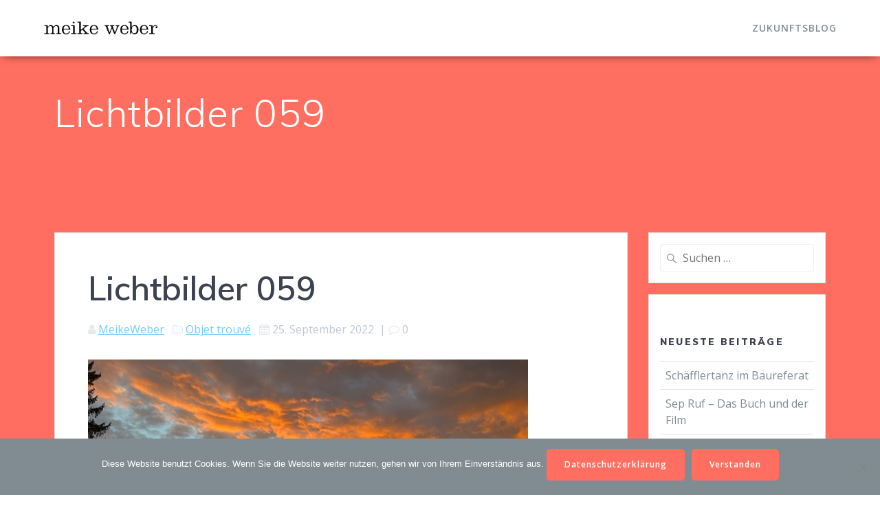

--- FILE ---
content_type: text/html; charset=UTF-8
request_url: https://meike-weber.de/lichtbilder-059/
body_size: 11105
content:
<!DOCTYPE html>
<html lang="de">
<head>
    <meta charset="UTF-8">
    <meta name="viewport" content="width=device-width, initial-scale=1">
    <link rel="profile" href="http://gmpg.org/xfn/11">

	    <script>
        (function (exports, d) {
            var _isReady = false,
                _event,
                _fns = [];

            function onReady(event) {
                d.removeEventListener("DOMContentLoaded", onReady);
                _isReady = true;
                _event = event;
                _fns.forEach(function (_fn) {
                    var fn = _fn[0],
                        context = _fn[1];
                    fn.call(context || exports, window.jQuery);
                });
            }

            function onReadyIe(event) {
                if (d.readyState === "complete") {
                    d.detachEvent("onreadystatechange", onReadyIe);
                    _isReady = true;
                    _event = event;
                    _fns.forEach(function (_fn) {
                        var fn = _fn[0],
                            context = _fn[1];
                        fn.call(context || exports, event);
                    });
                }
            }

            d.addEventListener && d.addEventListener("DOMContentLoaded", onReady) ||
            d.attachEvent && d.attachEvent("onreadystatechange", onReadyIe);

            function domReady(fn, context) {
                if (_isReady) {
                    fn.call(context, _event);
                }

                _fns.push([fn, context]);
            }

            exports.mesmerizeDomReady = domReady;
        })(window, document);
    </script>
	<meta name='robots' content='index, follow, max-image-preview:large, max-snippet:-1, max-video-preview:-1' />
		<style>img:is([sizes="auto" i], [sizes^="auto," i]) { contain-intrinsic-size: 3000px 1500px }</style>
		<meta property="og:title" content="Lichtbilder 059"/>
<meta property="og:description" content=""/>
<meta property="og:image" content="https://meike-weber.de/wp-content/uploads/2022/09/IMG_3072.jpg"/>
<meta property="og:image:width" content="640" />
<meta property="og:image:height" content="480" />
<meta property="og:image:type" content="image/jpeg" />
<meta property="og:type" content="article"/>
<meta property="og:article:published_time" content="2022-09-25 07:46:39"/>
<meta property="og:article:modified_time" content="2022-09-25 07:46:40"/>
<meta property="og:article:tag" content="Gauting"/>
<meta property="og:article:tag" content="Lichtbilder"/>
<meta property="og:article:tag" content="Sonnenuntergang"/>
<meta name="twitter:card" content="summary">
<meta name="twitter:title" content="Lichtbilder 059"/>
<meta name="twitter:description" content=""/>
<meta name="twitter:image" content="https://meike-weber.de/wp-content/uploads/2022/09/IMG_3072.jpg"/>
<meta name="author" content="MeikeWeber"/>

	<!-- This site is optimized with the Yoast SEO plugin v23.5 - https://yoast.com/wordpress/plugins/seo/ -->
	<title>Lichtbilder 059 -</title>
	<link rel="canonical" href="https://meike-weber.de/lichtbilder-059/" />
	<meta property="og:url" content="https://meike-weber.de/lichtbilder-059/" />
	<meta property="article:published_time" content="2022-09-25T07:46:39+00:00" />
	<meta property="article:modified_time" content="2022-09-25T07:46:40+00:00" />
	<meta property="og:image" content="https://meike-weber.de/wp-content/uploads/2022/09/IMG_3072.jpg" />
	<meta property="og:image:width" content="640" />
	<meta property="og:image:height" content="480" />
	<meta property="og:image:type" content="image/jpeg" />
	<meta name="author" content="MeikeWeber" />
	<meta name="twitter:label1" content="Verfasst von" />
	<meta name="twitter:data1" content="MeikeWeber" />
	<script type="application/ld+json" class="yoast-schema-graph">{"@context":"https://schema.org","@graph":[{"@type":"WebPage","@id":"https://meike-weber.de/lichtbilder-059/","url":"https://meike-weber.de/lichtbilder-059/","name":"Lichtbilder 059 -","isPartOf":{"@id":"https://meike-weber.de/#website"},"primaryImageOfPage":{"@id":"https://meike-weber.de/lichtbilder-059/#primaryimage"},"image":{"@id":"https://meike-weber.de/lichtbilder-059/#primaryimage"},"thumbnailUrl":"https://meike-weber.de/wp-content/uploads/2022/09/IMG_3072.jpg","datePublished":"2022-09-25T07:46:39+00:00","dateModified":"2022-09-25T07:46:40+00:00","author":{"@id":"https://meike-weber.de/#/schema/person/588e0d5267307835dc6fa1ac284e4346"},"breadcrumb":{"@id":"https://meike-weber.de/lichtbilder-059/#breadcrumb"},"inLanguage":"de","potentialAction":[{"@type":"ReadAction","target":["https://meike-weber.de/lichtbilder-059/"]}]},{"@type":"ImageObject","inLanguage":"de","@id":"https://meike-weber.de/lichtbilder-059/#primaryimage","url":"https://meike-weber.de/wp-content/uploads/2022/09/IMG_3072.jpg","contentUrl":"https://meike-weber.de/wp-content/uploads/2022/09/IMG_3072.jpg","width":640,"height":480},{"@type":"BreadcrumbList","@id":"https://meike-weber.de/lichtbilder-059/#breadcrumb","itemListElement":[{"@type":"ListItem","position":1,"name":"Startseite","item":"https://meike-weber.de/"},{"@type":"ListItem","position":2,"name":"Zukunftsblog","item":"https://meike-weber.de/zukunftsblog/"},{"@type":"ListItem","position":3,"name":"Lichtbilder 059"}]},{"@type":"WebSite","@id":"https://meike-weber.de/#website","url":"https://meike-weber.de/","name":"","description":"","potentialAction":[{"@type":"SearchAction","target":{"@type":"EntryPoint","urlTemplate":"https://meike-weber.de/?s={search_term_string}"},"query-input":{"@type":"PropertyValueSpecification","valueRequired":true,"valueName":"search_term_string"}}],"inLanguage":"de"},{"@type":"Person","@id":"https://meike-weber.de/#/schema/person/588e0d5267307835dc6fa1ac284e4346","name":"MeikeWeber","image":{"@type":"ImageObject","inLanguage":"de","@id":"https://meike-weber.de/#/schema/person/image/","url":"https://secure.gravatar.com/avatar/40d45c573089279c703b2755a39e9902?s=96&d=mm&r=g","contentUrl":"https://secure.gravatar.com/avatar/40d45c573089279c703b2755a39e9902?s=96&d=mm&r=g","caption":"MeikeWeber"},"url":"https://meike-weber.de/author/meikeweber/"}]}</script>
	<!-- / Yoast SEO plugin. -->


<link rel='dns-prefetch' href='//fonts.googleapis.com' />
<link rel="alternate" type="application/rss+xml" title=" &raquo; Feed" href="https://meike-weber.de/feed/" />
<link rel="alternate" type="application/rss+xml" title=" &raquo; Kommentar-Feed" href="https://meike-weber.de/comments/feed/" />
<link rel="alternate" type="application/rss+xml" title=" &raquo; Kommentar-Feed zu Lichtbilder 059" href="https://meike-weber.de/lichtbilder-059/feed/" />
		<style>
			.lazyload,
			.lazyloading {
				max-width: 100%;
			}
		</style>
		<script type="text/javascript">
/* <![CDATA[ */
window._wpemojiSettings = {"baseUrl":"https:\/\/s.w.org\/images\/core\/emoji\/14.0.0\/72x72\/","ext":".png","svgUrl":"https:\/\/s.w.org\/images\/core\/emoji\/14.0.0\/svg\/","svgExt":".svg","source":{"concatemoji":"https:\/\/meike-weber.de\/wp-includes\/js\/wp-emoji-release.min.js?ver=6.4.7"}};
/*! This file is auto-generated */
!function(i,n){var o,s,e;function c(e){try{var t={supportTests:e,timestamp:(new Date).valueOf()};sessionStorage.setItem(o,JSON.stringify(t))}catch(e){}}function p(e,t,n){e.clearRect(0,0,e.canvas.width,e.canvas.height),e.fillText(t,0,0);var t=new Uint32Array(e.getImageData(0,0,e.canvas.width,e.canvas.height).data),r=(e.clearRect(0,0,e.canvas.width,e.canvas.height),e.fillText(n,0,0),new Uint32Array(e.getImageData(0,0,e.canvas.width,e.canvas.height).data));return t.every(function(e,t){return e===r[t]})}function u(e,t,n){switch(t){case"flag":return n(e,"\ud83c\udff3\ufe0f\u200d\u26a7\ufe0f","\ud83c\udff3\ufe0f\u200b\u26a7\ufe0f")?!1:!n(e,"\ud83c\uddfa\ud83c\uddf3","\ud83c\uddfa\u200b\ud83c\uddf3")&&!n(e,"\ud83c\udff4\udb40\udc67\udb40\udc62\udb40\udc65\udb40\udc6e\udb40\udc67\udb40\udc7f","\ud83c\udff4\u200b\udb40\udc67\u200b\udb40\udc62\u200b\udb40\udc65\u200b\udb40\udc6e\u200b\udb40\udc67\u200b\udb40\udc7f");case"emoji":return!n(e,"\ud83e\udef1\ud83c\udffb\u200d\ud83e\udef2\ud83c\udfff","\ud83e\udef1\ud83c\udffb\u200b\ud83e\udef2\ud83c\udfff")}return!1}function f(e,t,n){var r="undefined"!=typeof WorkerGlobalScope&&self instanceof WorkerGlobalScope?new OffscreenCanvas(300,150):i.createElement("canvas"),a=r.getContext("2d",{willReadFrequently:!0}),o=(a.textBaseline="top",a.font="600 32px Arial",{});return e.forEach(function(e){o[e]=t(a,e,n)}),o}function t(e){var t=i.createElement("script");t.src=e,t.defer=!0,i.head.appendChild(t)}"undefined"!=typeof Promise&&(o="wpEmojiSettingsSupports",s=["flag","emoji"],n.supports={everything:!0,everythingExceptFlag:!0},e=new Promise(function(e){i.addEventListener("DOMContentLoaded",e,{once:!0})}),new Promise(function(t){var n=function(){try{var e=JSON.parse(sessionStorage.getItem(o));if("object"==typeof e&&"number"==typeof e.timestamp&&(new Date).valueOf()<e.timestamp+604800&&"object"==typeof e.supportTests)return e.supportTests}catch(e){}return null}();if(!n){if("undefined"!=typeof Worker&&"undefined"!=typeof OffscreenCanvas&&"undefined"!=typeof URL&&URL.createObjectURL&&"undefined"!=typeof Blob)try{var e="postMessage("+f.toString()+"("+[JSON.stringify(s),u.toString(),p.toString()].join(",")+"));",r=new Blob([e],{type:"text/javascript"}),a=new Worker(URL.createObjectURL(r),{name:"wpTestEmojiSupports"});return void(a.onmessage=function(e){c(n=e.data),a.terminate(),t(n)})}catch(e){}c(n=f(s,u,p))}t(n)}).then(function(e){for(var t in e)n.supports[t]=e[t],n.supports.everything=n.supports.everything&&n.supports[t],"flag"!==t&&(n.supports.everythingExceptFlag=n.supports.everythingExceptFlag&&n.supports[t]);n.supports.everythingExceptFlag=n.supports.everythingExceptFlag&&!n.supports.flag,n.DOMReady=!1,n.readyCallback=function(){n.DOMReady=!0}}).then(function(){return e}).then(function(){var e;n.supports.everything||(n.readyCallback(),(e=n.source||{}).concatemoji?t(e.concatemoji):e.wpemoji&&e.twemoji&&(t(e.twemoji),t(e.wpemoji)))}))}((window,document),window._wpemojiSettings);
/* ]]> */
</script>
<style id='wp-emoji-styles-inline-css' type='text/css'>

	img.wp-smiley, img.emoji {
		display: inline !important;
		border: none !important;
		box-shadow: none !important;
		height: 1em !important;
		width: 1em !important;
		margin: 0 0.07em !important;
		vertical-align: -0.1em !important;
		background: none !important;
		padding: 0 !important;
	}
</style>
<link rel='stylesheet' id='wp-block-library-css' href='https://meike-weber.de/wp-includes/css/dist/block-library/style.min.css?ver=6.4.7' type='text/css' media='all' />
<style id='classic-theme-styles-inline-css' type='text/css'>
/*! This file is auto-generated */
.wp-block-button__link{color:#fff;background-color:#32373c;border-radius:9999px;box-shadow:none;text-decoration:none;padding:calc(.667em + 2px) calc(1.333em + 2px);font-size:1.125em}.wp-block-file__button{background:#32373c;color:#fff;text-decoration:none}
</style>
<style id='global-styles-inline-css' type='text/css'>
body{--wp--preset--color--black: #000000;--wp--preset--color--cyan-bluish-gray: #abb8c3;--wp--preset--color--white: #ffffff;--wp--preset--color--pale-pink: #f78da7;--wp--preset--color--vivid-red: #cf2e2e;--wp--preset--color--luminous-vivid-orange: #ff6900;--wp--preset--color--luminous-vivid-amber: #fcb900;--wp--preset--color--light-green-cyan: #7bdcb5;--wp--preset--color--vivid-green-cyan: #00d084;--wp--preset--color--pale-cyan-blue: #8ed1fc;--wp--preset--color--vivid-cyan-blue: #0693e3;--wp--preset--color--vivid-purple: #9b51e0;--wp--preset--gradient--vivid-cyan-blue-to-vivid-purple: linear-gradient(135deg,rgba(6,147,227,1) 0%,rgb(155,81,224) 100%);--wp--preset--gradient--light-green-cyan-to-vivid-green-cyan: linear-gradient(135deg,rgb(122,220,180) 0%,rgb(0,208,130) 100%);--wp--preset--gradient--luminous-vivid-amber-to-luminous-vivid-orange: linear-gradient(135deg,rgba(252,185,0,1) 0%,rgba(255,105,0,1) 100%);--wp--preset--gradient--luminous-vivid-orange-to-vivid-red: linear-gradient(135deg,rgba(255,105,0,1) 0%,rgb(207,46,46) 100%);--wp--preset--gradient--very-light-gray-to-cyan-bluish-gray: linear-gradient(135deg,rgb(238,238,238) 0%,rgb(169,184,195) 100%);--wp--preset--gradient--cool-to-warm-spectrum: linear-gradient(135deg,rgb(74,234,220) 0%,rgb(151,120,209) 20%,rgb(207,42,186) 40%,rgb(238,44,130) 60%,rgb(251,105,98) 80%,rgb(254,248,76) 100%);--wp--preset--gradient--blush-light-purple: linear-gradient(135deg,rgb(255,206,236) 0%,rgb(152,150,240) 100%);--wp--preset--gradient--blush-bordeaux: linear-gradient(135deg,rgb(254,205,165) 0%,rgb(254,45,45) 50%,rgb(107,0,62) 100%);--wp--preset--gradient--luminous-dusk: linear-gradient(135deg,rgb(255,203,112) 0%,rgb(199,81,192) 50%,rgb(65,88,208) 100%);--wp--preset--gradient--pale-ocean: linear-gradient(135deg,rgb(255,245,203) 0%,rgb(182,227,212) 50%,rgb(51,167,181) 100%);--wp--preset--gradient--electric-grass: linear-gradient(135deg,rgb(202,248,128) 0%,rgb(113,206,126) 100%);--wp--preset--gradient--midnight: linear-gradient(135deg,rgb(2,3,129) 0%,rgb(40,116,252) 100%);--wp--preset--font-size--small: 13px;--wp--preset--font-size--medium: 20px;--wp--preset--font-size--large: 36px;--wp--preset--font-size--x-large: 42px;--wp--preset--spacing--20: 0.44rem;--wp--preset--spacing--30: 0.67rem;--wp--preset--spacing--40: 1rem;--wp--preset--spacing--50: 1.5rem;--wp--preset--spacing--60: 2.25rem;--wp--preset--spacing--70: 3.38rem;--wp--preset--spacing--80: 5.06rem;--wp--preset--shadow--natural: 6px 6px 9px rgba(0, 0, 0, 0.2);--wp--preset--shadow--deep: 12px 12px 50px rgba(0, 0, 0, 0.4);--wp--preset--shadow--sharp: 6px 6px 0px rgba(0, 0, 0, 0.2);--wp--preset--shadow--outlined: 6px 6px 0px -3px rgba(255, 255, 255, 1), 6px 6px rgba(0, 0, 0, 1);--wp--preset--shadow--crisp: 6px 6px 0px rgba(0, 0, 0, 1);}:where(.is-layout-flex){gap: 0.5em;}:where(.is-layout-grid){gap: 0.5em;}body .is-layout-flow > .alignleft{float: left;margin-inline-start: 0;margin-inline-end: 2em;}body .is-layout-flow > .alignright{float: right;margin-inline-start: 2em;margin-inline-end: 0;}body .is-layout-flow > .aligncenter{margin-left: auto !important;margin-right: auto !important;}body .is-layout-constrained > .alignleft{float: left;margin-inline-start: 0;margin-inline-end: 2em;}body .is-layout-constrained > .alignright{float: right;margin-inline-start: 2em;margin-inline-end: 0;}body .is-layout-constrained > .aligncenter{margin-left: auto !important;margin-right: auto !important;}body .is-layout-constrained > :where(:not(.alignleft):not(.alignright):not(.alignfull)){max-width: var(--wp--style--global--content-size);margin-left: auto !important;margin-right: auto !important;}body .is-layout-constrained > .alignwide{max-width: var(--wp--style--global--wide-size);}body .is-layout-flex{display: flex;}body .is-layout-flex{flex-wrap: wrap;align-items: center;}body .is-layout-flex > *{margin: 0;}body .is-layout-grid{display: grid;}body .is-layout-grid > *{margin: 0;}:where(.wp-block-columns.is-layout-flex){gap: 2em;}:where(.wp-block-columns.is-layout-grid){gap: 2em;}:where(.wp-block-post-template.is-layout-flex){gap: 1.25em;}:where(.wp-block-post-template.is-layout-grid){gap: 1.25em;}.has-black-color{color: var(--wp--preset--color--black) !important;}.has-cyan-bluish-gray-color{color: var(--wp--preset--color--cyan-bluish-gray) !important;}.has-white-color{color: var(--wp--preset--color--white) !important;}.has-pale-pink-color{color: var(--wp--preset--color--pale-pink) !important;}.has-vivid-red-color{color: var(--wp--preset--color--vivid-red) !important;}.has-luminous-vivid-orange-color{color: var(--wp--preset--color--luminous-vivid-orange) !important;}.has-luminous-vivid-amber-color{color: var(--wp--preset--color--luminous-vivid-amber) !important;}.has-light-green-cyan-color{color: var(--wp--preset--color--light-green-cyan) !important;}.has-vivid-green-cyan-color{color: var(--wp--preset--color--vivid-green-cyan) !important;}.has-pale-cyan-blue-color{color: var(--wp--preset--color--pale-cyan-blue) !important;}.has-vivid-cyan-blue-color{color: var(--wp--preset--color--vivid-cyan-blue) !important;}.has-vivid-purple-color{color: var(--wp--preset--color--vivid-purple) !important;}.has-black-background-color{background-color: var(--wp--preset--color--black) !important;}.has-cyan-bluish-gray-background-color{background-color: var(--wp--preset--color--cyan-bluish-gray) !important;}.has-white-background-color{background-color: var(--wp--preset--color--white) !important;}.has-pale-pink-background-color{background-color: var(--wp--preset--color--pale-pink) !important;}.has-vivid-red-background-color{background-color: var(--wp--preset--color--vivid-red) !important;}.has-luminous-vivid-orange-background-color{background-color: var(--wp--preset--color--luminous-vivid-orange) !important;}.has-luminous-vivid-amber-background-color{background-color: var(--wp--preset--color--luminous-vivid-amber) !important;}.has-light-green-cyan-background-color{background-color: var(--wp--preset--color--light-green-cyan) !important;}.has-vivid-green-cyan-background-color{background-color: var(--wp--preset--color--vivid-green-cyan) !important;}.has-pale-cyan-blue-background-color{background-color: var(--wp--preset--color--pale-cyan-blue) !important;}.has-vivid-cyan-blue-background-color{background-color: var(--wp--preset--color--vivid-cyan-blue) !important;}.has-vivid-purple-background-color{background-color: var(--wp--preset--color--vivid-purple) !important;}.has-black-border-color{border-color: var(--wp--preset--color--black) !important;}.has-cyan-bluish-gray-border-color{border-color: var(--wp--preset--color--cyan-bluish-gray) !important;}.has-white-border-color{border-color: var(--wp--preset--color--white) !important;}.has-pale-pink-border-color{border-color: var(--wp--preset--color--pale-pink) !important;}.has-vivid-red-border-color{border-color: var(--wp--preset--color--vivid-red) !important;}.has-luminous-vivid-orange-border-color{border-color: var(--wp--preset--color--luminous-vivid-orange) !important;}.has-luminous-vivid-amber-border-color{border-color: var(--wp--preset--color--luminous-vivid-amber) !important;}.has-light-green-cyan-border-color{border-color: var(--wp--preset--color--light-green-cyan) !important;}.has-vivid-green-cyan-border-color{border-color: var(--wp--preset--color--vivid-green-cyan) !important;}.has-pale-cyan-blue-border-color{border-color: var(--wp--preset--color--pale-cyan-blue) !important;}.has-vivid-cyan-blue-border-color{border-color: var(--wp--preset--color--vivid-cyan-blue) !important;}.has-vivid-purple-border-color{border-color: var(--wp--preset--color--vivid-purple) !important;}.has-vivid-cyan-blue-to-vivid-purple-gradient-background{background: var(--wp--preset--gradient--vivid-cyan-blue-to-vivid-purple) !important;}.has-light-green-cyan-to-vivid-green-cyan-gradient-background{background: var(--wp--preset--gradient--light-green-cyan-to-vivid-green-cyan) !important;}.has-luminous-vivid-amber-to-luminous-vivid-orange-gradient-background{background: var(--wp--preset--gradient--luminous-vivid-amber-to-luminous-vivid-orange) !important;}.has-luminous-vivid-orange-to-vivid-red-gradient-background{background: var(--wp--preset--gradient--luminous-vivid-orange-to-vivid-red) !important;}.has-very-light-gray-to-cyan-bluish-gray-gradient-background{background: var(--wp--preset--gradient--very-light-gray-to-cyan-bluish-gray) !important;}.has-cool-to-warm-spectrum-gradient-background{background: var(--wp--preset--gradient--cool-to-warm-spectrum) !important;}.has-blush-light-purple-gradient-background{background: var(--wp--preset--gradient--blush-light-purple) !important;}.has-blush-bordeaux-gradient-background{background: var(--wp--preset--gradient--blush-bordeaux) !important;}.has-luminous-dusk-gradient-background{background: var(--wp--preset--gradient--luminous-dusk) !important;}.has-pale-ocean-gradient-background{background: var(--wp--preset--gradient--pale-ocean) !important;}.has-electric-grass-gradient-background{background: var(--wp--preset--gradient--electric-grass) !important;}.has-midnight-gradient-background{background: var(--wp--preset--gradient--midnight) !important;}.has-small-font-size{font-size: var(--wp--preset--font-size--small) !important;}.has-medium-font-size{font-size: var(--wp--preset--font-size--medium) !important;}.has-large-font-size{font-size: var(--wp--preset--font-size--large) !important;}.has-x-large-font-size{font-size: var(--wp--preset--font-size--x-large) !important;}
.wp-block-navigation a:where(:not(.wp-element-button)){color: inherit;}
:where(.wp-block-post-template.is-layout-flex){gap: 1.25em;}:where(.wp-block-post-template.is-layout-grid){gap: 1.25em;}
:where(.wp-block-columns.is-layout-flex){gap: 2em;}:where(.wp-block-columns.is-layout-grid){gap: 2em;}
.wp-block-pullquote{font-size: 1.5em;line-height: 1.6;}
</style>
<link rel='stylesheet' id='cookie-notice-front-css' href='https://meike-weber.de/wp-content/plugins/cookie-notice/css/front.min.css?ver=2.5.11' type='text/css' media='all' />
<link rel='stylesheet' id='sm-style-css' href='https://meike-weber.de/wp-content/plugins/wp-show-more/wpsm-style.css?ver=6.4.7' type='text/css' media='all' />
<link rel='stylesheet' id='mesmerize-style-css' href='https://meike-weber.de/wp-content/themes/mesmerize/style.min.css?ver=1.6.120' type='text/css' media='all' />
<style id='mesmerize-style-inline-css' type='text/css'>
img.logo.dark, img.custom-logo{width:auto;max-height:35px !important;}
/** cached kirki style */.header.color-overlay:after{filter:invert(0%) ;}.header-homepage .header-description-row{padding-top:8%;padding-bottom:0%;}.inner-header-description{padding-top:4%;padding-bottom:2%;}.mesmerize-front-page .navigation-bar.bordered{border-bottom-color:rgba(255, 255, 255, 0.5);border-bottom-width:1px;border-bottom-style:solid;}.mesmerize-inner-page .navigation-bar.bordered{border-bottom-color:rgba(255, 255, 255, 0.5);border-bottom-width:1px;border-bottom-style:solid;}@media screen and (max-width:767px){.header-homepage .header-description-row{padding-top:10%;padding-bottom:10%;}}@media only screen and (min-width: 768px){.header-content .align-holder{width:100%!important;}.inner-header-description{text-align:left!important;}}
</style>
<link rel='stylesheet' id='mesmerize-style-bundle-css' href='https://meike-weber.de/wp-content/themes/mesmerize/assets/css/theme.bundle.min.css?ver=1.6.120' type='text/css' media='all' />
<link rel='stylesheet' id='mesmerize-fonts-css' href="" data-href='https://fonts.googleapis.com/css?family=Open+Sans%3A300%2C400%2C600%2C700%7CMuli%3A300%2C300italic%2C400%2C400italic%2C600%2C600italic%2C700%2C700italic%2C900%2C900italic%7CPlayfair+Display%3A400%2C400italic%2C700%2C700italic&#038;subset=latin%2Clatin-ext&#038;display=swap' type='text/css' media='all' />
<link rel='stylesheet' id='newsletter-css' href='https://meike-weber.de/wp-content/plugins/newsletter/style.css?ver=9.1.1' type='text/css' media='all' />
<style id='newsletter-inline-css' type='text/css'>
.footer form input[type=submit]{
	background-color:#FF6F61;
  line-height:0;
  width:100%;
  border-radius:10px;
  outline:none;
}

.footer form input[type=email]{width:100%;border-radius:10px;}

.widgettitle{margin-top:18%;}
</style>
<script type="text/javascript" id="cookie-notice-front-js-before">
/* <![CDATA[ */
var cnArgs = {"ajaxUrl":"https:\/\/meike-weber.de\/wp-admin\/admin-ajax.php","nonce":"30f61fb9e9","hideEffect":"slide","position":"bottom","onScroll":false,"onScrollOffset":100,"onClick":false,"cookieName":"cookie_notice_accepted","cookieTime":2592000,"cookieTimeRejected":2592000,"globalCookie":false,"redirection":false,"cache":true,"revokeCookies":false,"revokeCookiesOpt":"automatic"};
/* ]]> */
</script>
<script type="text/javascript" src="https://meike-weber.de/wp-content/plugins/cookie-notice/js/front.min.js?ver=2.5.11" id="cookie-notice-front-js"></script>
<script type="text/javascript" src="https://meike-weber.de/wp-includes/js/jquery/jquery.min.js?ver=3.7.1" id="jquery-core-js"></script>
<script type="text/javascript" src="https://meike-weber.de/wp-includes/js/jquery/jquery-migrate.min.js?ver=3.4.1" id="jquery-migrate-js"></script>
<script type="text/javascript" id="jquery-js-after">
/* <![CDATA[ */
    
        (function () {
            function setHeaderTopSpacing() {

                setTimeout(function() {
                  var headerTop = document.querySelector('.header-top');
                  var headers = document.querySelectorAll('.header-wrapper .header,.header-wrapper .header-homepage');

                  for (var i = 0; i < headers.length; i++) {
                      var item = headers[i];
                      item.style.paddingTop = headerTop.getBoundingClientRect().height + "px";
                  }

                    var languageSwitcher = document.querySelector('.mesmerize-language-switcher');

                    if(languageSwitcher){
                        languageSwitcher.style.top = "calc( " +  headerTop.getBoundingClientRect().height + "px + 1rem)" ;
                    }
                    
                }, 100);

             
            }

            window.addEventListener('resize', setHeaderTopSpacing);
            window.mesmerizeSetHeaderTopSpacing = setHeaderTopSpacing
            mesmerizeDomReady(setHeaderTopSpacing);
        })();
    
    
/* ]]> */
</script>
<link rel="https://api.w.org/" href="https://meike-weber.de/wp-json/" /><link rel="alternate" type="application/json" href="https://meike-weber.de/wp-json/wp/v2/posts/2171" /><link rel="EditURI" type="application/rsd+xml" title="RSD" href="https://meike-weber.de/xmlrpc.php?rsd" />
<meta name="generator" content="WordPress 6.4.7" />
<link rel='shortlink' href='https://meike-weber.de/?p=2171' />
<link rel="alternate" type="application/json+oembed" href="https://meike-weber.de/wp-json/oembed/1.0/embed?url=https%3A%2F%2Fmeike-weber.de%2Flichtbilder-059%2F" />
<link rel="alternate" type="text/xml+oembed" href="https://meike-weber.de/wp-json/oembed/1.0/embed?url=https%3A%2F%2Fmeike-weber.de%2Flichtbilder-059%2F&#038;format=xml" />
		<script>
			document.documentElement.className = document.documentElement.className.replace('no-js', 'js');
		</script>
				<style>
			.no-js img.lazyload {
				display: none;
			}

			figure.wp-block-image img.lazyloading {
				min-width: 150px;
			}

			.lazyload,
			.lazyloading {
				--smush-placeholder-width: 100px;
				--smush-placeholder-aspect-ratio: 1/1;
				width: var(--smush-image-width, var(--smush-placeholder-width)) !important;
				aspect-ratio: var(--smush-image-aspect-ratio, var(--smush-placeholder-aspect-ratio)) !important;
			}

						.lazyload, .lazyloading {
				opacity: 0;
			}

			.lazyloaded {
				opacity: 1;
				transition: opacity 0ms;
				transition-delay: 0ms;
			}

					</style>
		    <script type="text/javascript" data-name="async-styles">
        (function () {
            var links = document.querySelectorAll('link[data-href]');
            for (var i = 0; i < links.length; i++) {
                var item = links[i];
                item.href = item.getAttribute('data-href')
            }
        })();
    </script>
	<link rel="pingback" href="https://meike-weber.de/xmlrpc.php">
<style type="text/css" id="custom-background-css">
body.custom-background { background-color: #ffffff; }
</style>
	<link rel="icon" href="https://meike-weber.de/wp-content/uploads/2020/01/cropped-mw-tablogo-32x32.png" sizes="32x32" />
<link rel="icon" href="https://meike-weber.de/wp-content/uploads/2020/01/cropped-mw-tablogo-192x192.png" sizes="192x192" />
<link rel="apple-touch-icon" href="https://meike-weber.de/wp-content/uploads/2020/01/cropped-mw-tablogo-180x180.png" />
<meta name="msapplication-TileImage" content="https://meike-weber.de/wp-content/uploads/2020/01/cropped-mw-tablogo-270x270.png" />
		<style type="text/css" id="wp-custom-css">
			
.header-top{
-moz-box-shadow: 0px 1px 14px -5px rgba(0,0,0,1);
box-shadow: 0px 1px 14px -5px rgba(0,0,0,1);
}

ul.dropdown-menu.active-line-bottom>.current-menu-item>a, ul.dropdown-menu.active-line-bottom>.current_page_item>a{
	border-bottom:none !important;
	color:#818c92 !important;
}

.coloured-nav ul.dropdown-menu>li{
	color:#818c92;
}
ul.dropdown-menu>li>a:hover{
	color:#818c92 !important;
}

.button.color1, .cn-link{
	background-color:#FF6F61;
	border-color:#FF6F61;
	transition:all .2s;
}

.button.color1:hover, .cn-button:hover,.cn-link:hover{
	background-color:#CC584E;
	border-color:#CC584E;
	transform:translateY;
	box-shadow:0 10px 20px 0 rgba(0,0,0,.25);
}
.button.color1:active,.cn-button:active,.cn-link:active{
	transform:translateY;
	box-shadow:0 5px 10px 0 rgba(0,0,0,.25);
	background-color:#FF6E61;
	border-color:#FF6E61;
}

.widget a,.read-more, .nav-next .post-title, .nav-previous .post-title, .meta-nav, a i.fa{
	color:#818c92;
}

.widget a:hover,  .read-more:hover, .nav-next .post-title:hover, .nav-previous .post-title:hover,.meta-nav:hover, a i.fa:hover{
	color:#ff6f61!important;
}

#page-content, .post-list,.sidebar{
	background-color:#ff6e61;
}

.cn-button,.cn-link,.cn-button:hover,.cn-link:hover {
	background-color:#FF6F61;
	border-color:#FF6F61;
}

h3 a:hover{
	color:#FF6F61;
}

.page-numbers{
	color:#818c92;
}

.nav-links .numbers-navigation span.current{
	background-color:#FF6F61;
}

.nav-links .numbers-navigation  a.page-numbers:hover{
	background-color:#FF6F61;
}
.nav-links .prev-navigation a, .nav-links .next-navigation a{
	border-color:#FF6F61;
}

.nav-links .prev-navigation a:hover, .nav-links .next-navigation a:hover{
	background-color:#FF6F61;
}

.cta-blue-section{
	background-color:#FF6F61;
}
.button.color2{
	border:none;
	background-color:#818c92;
}
.button.color2:hover{
	background-color:#818c92;
	transform:translateY;
	box-shadow:0 10px 20px 0 rgba(0,0,0,.25);
}
.button.color2:active{
	transform:translateY;
	box-shadow:0 5px 10px 0 rgba(0,0,0,.25);
}
.button.color2{transition:all .2s;}
		</style>
			<style id="page-content-custom-styles">
			</style>
	        <style data-name="header-shapes">
            .header.color-overlay:after {background:url(https://meike-weber.de/wp-content/themes/mesmerize/assets/images/header-shapes/circles.png) center center/ cover no-repeat}        </style>
            <style data-name="background-content-colors">
        .mesmerize-inner-page .page-content,
        .mesmerize-inner-page .content,
        .mesmerize-front-page.mesmerize-content-padding .page-content {
            background-color: #ffffff;
        }
    </style>
    </head>

<body class="post-template-default single single-post postid-2171 single-format-standard custom-background wp-custom-logo cookies-not-set overlap-first-section mesmerize-inner-page">
<style>
.screen-reader-text[href="#page-content"]:focus {
   background-color: #f1f1f1;
   border-radius: 3px;
   box-shadow: 0 0 2px 2px rgba(0, 0, 0, 0.6);
   clip: auto !important;
   clip-path: none;
   color: #21759b;

}
</style>
<a class="skip-link screen-reader-text" href="#page-content">Zum Inhalt springen</a>

<div  id="page-top" class="header-top">
		<div class="navigation-bar coloured-nav bordered"  data-sticky='0'  data-sticky-mobile='1'  data-sticky-to='top' >
    <div class="navigation-wrapper ">
    	<div class="row basis-auto">
	        <div class="logo_col col-xs col-sm-fit">
	            <a href="https://meike-weber.de/" class="logo-link dark" rel="home" itemprop="url"  data-type="group"  data-dynamic-mod="true"><img width="444" height="94" src="https://meike-weber.de/wp-content/uploads/2019/11/cropped-meike_logo_Final4-1.png" class="logo dark" alt="" itemprop="logo" decoding="async" srcset="https://meike-weber.de/wp-content/uploads/2019/11/cropped-meike_logo_Final4-1.png 444w, https://meike-weber.de/wp-content/uploads/2019/11/cropped-meike_logo_Final4-1-300x64.png 300w" sizes="(max-width: 444px) 100vw, 444px" /></a><a href="https://meike-weber.de/" class="custom-logo-link" data-type="group"  data-dynamic-mod="true" rel="home"><img width="444" height="94" src="https://meike-weber.de/wp-content/uploads/2020/01/cropped-Logo-white.png" class="custom-logo" alt="" decoding="async" srcset="https://meike-weber.de/wp-content/uploads/2020/01/cropped-Logo-white.png 444w, https://meike-weber.de/wp-content/uploads/2020/01/cropped-Logo-white-300x64.png 300w" sizes="(max-width: 444px) 100vw, 444px" /></a>	        </div>
	        <div class="main_menu_col col-xs">
	            <div id="mainmenu_container" class="row"><ul id="main_menu" class="active-line-bottom main-menu dropdown-menu"><li id="menu-item-24" class="menu-item menu-item-type-post_type menu-item-object-page current_page_parent menu-item-24"><a href="https://meike-weber.de/zukunftsblog/">Zukunftsblog</a></li>
</ul></div>    <a href="#" data-component="offcanvas" data-target="#offcanvas-wrapper" data-direction="right" data-width="300px" data-push="false">
        <div class="bubble"></div>
        <i class="fa fa-bars"></i>
    </a>
    <div id="offcanvas-wrapper" class="hide force-hide  offcanvas-right">
        <div class="offcanvas-top">
            <div class="logo-holder">
                <a href="https://meike-weber.de/" class="logo-link dark" rel="home" itemprop="url"  data-type="group"  data-dynamic-mod="true"><img width="444" height="94" src="https://meike-weber.de/wp-content/uploads/2019/11/cropped-meike_logo_Final4-1.png" class="logo dark" alt="" itemprop="logo" decoding="async" srcset="https://meike-weber.de/wp-content/uploads/2019/11/cropped-meike_logo_Final4-1.png 444w, https://meike-weber.de/wp-content/uploads/2019/11/cropped-meike_logo_Final4-1-300x64.png 300w" sizes="(max-width: 444px) 100vw, 444px" /></a><a href="https://meike-weber.de/" class="custom-logo-link" data-type="group"  data-dynamic-mod="true" rel="home"><img width="444" height="94" src="https://meike-weber.de/wp-content/uploads/2020/01/cropped-Logo-white.png" class="custom-logo" alt="" decoding="async" srcset="https://meike-weber.de/wp-content/uploads/2020/01/cropped-Logo-white.png 444w, https://meike-weber.de/wp-content/uploads/2020/01/cropped-Logo-white-300x64.png 300w" sizes="(max-width: 444px) 100vw, 444px" /></a>            </div>
        </div>
        <div id="offcanvas-menu" class="menu-navigation-container"><ul id="offcanvas_menu" class="offcanvas_menu"><li class="menu-item menu-item-type-post_type menu-item-object-page current_page_parent menu-item-24"><a href="https://meike-weber.de/zukunftsblog/">Zukunftsblog</a></li>
</ul></div>
            </div>
    	        </div>
	    </div>
    </div>
</div>
</div>

<div id="page" class="site">
    <div class="header-wrapper">
        <div  class='header' style='; background:#FF6F61'>
            								    <div class="inner-header-description gridContainer">
        <div class="row header-description-row">
    <div class="col-xs col-xs-12">
        <h1 class="hero-title">
            Lichtbilder 059        </h1>
                    <p class="header-subtitle"></p>
            </div>
        </div>
    </div>
        <script>
		if (window.mesmerizeSetHeaderTopSpacing) {
			window.mesmerizeSetHeaderTopSpacing();
		}
    </script>
                        </div>
    </div>
    <div id='page-content' class="content post-page">
        <div class="gridContainer">
            <div class="row">
                <div class="col-xs-12 col-sm-8 col-md-9">
                    <div class="post-item">
						<div id="post-2171"class="post-2171 post type-post status-publish format-standard has-post-thumbnail hentry category-objet-trouve tag-gauting tag-lichtbilder tag-sonnenuntergang">

    <div class="post-content-single">

        <h2 class="h1">Lichtbilder 059</h2>

        

<div class="post-meta muted">

  <i class="font-icon-post fa fa-user"></i>
  <a href="https://meike-weber.de/author/meikeweber/" title="Beiträge von MeikeWeber" rel="author">MeikeWeber</a>
  &nbsp;&nbsp;<i class="font-icon-post fa fa-folder-o"></i>
  <a href="https://meike-weber.de/category/objet-trouve/" rel="category tag">Objet trouvé</a>
  &nbsp;&nbsp;<i class="font-icon-post fa fa-calendar"></i>
  <span class="post-date">25. September 2022</span>


  &nbsp;|&nbsp;<i class="font-icon-post fa fa-comment-o"></i>
  <span>0</span>
</div>

        <div class="post-content-inner">

            <img width="640" height="480" src="https://meike-weber.de/wp-content/uploads/2022/09/IMG_3072.jpg" class="space-bottom-small space-bottom-xs wp-post-image" alt="" decoding="async" fetchpriority="high" srcset="https://meike-weber.de/wp-content/uploads/2022/09/IMG_3072.jpg 640w, https://meike-weber.de/wp-content/uploads/2022/09/IMG_3072-300x225.jpg 300w" sizes="(max-width: 640px) 100vw, 640px" />
        </div>

        <p class="tags-list"><i data-cp-fa="true" class="font-icon-25 fa fa-tags"></i>&nbsp;<a href="https://meike-weber.de/tag/gauting/" rel="tag">Gauting</a> <a href="https://meike-weber.de/tag/lichtbilder/" rel="tag">Lichtbilder</a> <a href="https://meike-weber.de/tag/sonnenuntergang/" rel="tag">Sonnenuntergang</a></p>
    </div>


    
	<nav class="navigation post-navigation" aria-label="Beiträge">
		<h2 class="screen-reader-text">Beitragsnavigation</h2>
		<div class="nav-links"><div class="nav-previous"><a href="https://meike-weber.de/lichtbilder-058/" rel="prev"><i class="font-icon-post fa fa-angle-double-left"></i><span class="meta-nav" aria-hidden="true">Vorherige:</span> <span class="screen-reader-text">Vorheriger Beitrag:</span> <span class="post-title">Lichtbilder 058</span></a></div><div class="nav-next"><a href="https://meike-weber.de/lichtbilder-060/" rel="next"><span class="meta-nav" aria-hidden="true">Weiter:</span> <span class="screen-reader-text">Nächster Beitrag:</span> <span class="post-title">Lichtbilder 060</span><i class="font-icon-post fa fa-angle-double-right"></i></a></div></div>
	</nav>
</div>
                    </div>
                </div>
				
<div class="sidebar col-sm-4 col-md-3">
    <div class="sidebar-row">
        <div id="search-2" class="widget widget_search"><form role="search" method="get" class="search-form" action="https://meike-weber.de/">
    <label>
        <span class="screen-reader-text">Suche nach:</span>
        <input type="search" class="search-field" placeholder="Suchen &hellip;" value="" name="s"/>
    </label>
</form>
</div>
		<div id="recent-posts-2" class="widget widget_recent_entries">
		<h5 class="widgettitle">Neueste Beiträge</h5>
		<ul>
											<li>
					<a href="https://meike-weber.de/schaefflertanz-im-baureferat-2/">Schäfflertanz im Baureferat</a>
									</li>
											<li>
					<a href="https://meike-weber.de/sep-ruf-das-buch-und-der-film/">Sep Ruf – Das Buch und der Film</a>
									</li>
											<li>
					<a href="https://meike-weber.de/schaefflertanz-im-baureferat/">Schäfflertanz im Baureferat</a>
									</li>
											<li>
					<a href="https://meike-weber.de/das-neue-comu-in-diessen/">Das neue COMU in Diessen</a>
									</li>
											<li>
					<a href="https://meike-weber.de/unterkunft-fuer-gefluechtete-hans-dietrich-genscher-strasse/">Unterkunft für Geflüchtete Hans-Dietrich-Genscher-Straße </a>
									</li>
					</ul>

		</div>    </div>
</div>
            </div>
        </div>

    </div>
<div  class='footer footer-content-lists footer-border-accent'>
    <div  class='footer-content'>
        <div class="gridContainer">
            <div class="row">
                <div class="col-sm-8 flexbox">
                    <div class="row widgets-row">
                        <div class="col-sm-4">
                            <div id="text-3" class="widget widget_text">			<div class="textwidget"><p style="text-align: left;">Hon.Prof. Meike Weber</p>
<p style="text-align: left;">Architektin Kulturmanagerin</p>
<p style="text-align: left;">Neurieder Straße 33</p>
<p style="text-align: left;">82131 Gauting-Buchendorf</p>
<p style="text-align: left;">+49 174 4040050</p>
<p><a href="mailto:mail@zukunftsgestaltung.org">mail@zukunftsgestaltung.org</a></p>
</div>
		</div>                        </div>
                        <div class="col-sm-4">
                            <div id="text-4" class="widget widget_text">			<div class="textwidget"><p><a href="https://zukunftsgestaltung.org/datenschutzerklaerung/" target="_blank" rel="noopener">DATENSCHUTZERKLÄRUNG</a></p>
</div>
		</div><div id="text-5" class="widget widget_text">			<div class="textwidget"><p><a href="https://zukunftsgestaltung.org/impressum/" target="_blank" rel="noopener">IMPRESSUM</a></p>
</div>
		</div><div id="newsletterwidget-2" class="widget widget_newsletterwidget"><h4 class="widgettitle">Zukunftsbrief</h4><div class="tnp tnp-subscription tnp-widget">
<form method="post" action="https://meike-weber.de/wp-admin/admin-ajax.php?action=tnp&amp;na=s">
<input type="hidden" name="nr" value="widget">
<input type="hidden" name="nlang" value="">
<div class="tnp-field tnp-field-email"><label for="tnp-1">Email</label>
<input class="tnp-email" type="email" name="ne" id="tnp-1" value="" placeholder="" required></div>
<div class="tnp-field tnp-field-button" style="text-align: left"><input class="tnp-submit" type="submit" value="Abonnieren" style="">
</div>
</form>
</div>
</div>                        </div>
                        <div class="col-sm-4">
                                                    </div>
                    </div>
                </div>
                <div class="col-sm-4 flexbox center-xs middle-xs content-section-spacing-medium footer-bg-accent">
                  <div>
                    <div class="footer-logo space-bottom-small">
                        <h2><span data-type="group"  data-dynamic-mod="true"></span></h2>
                    </div>
                    <p  class="copyright">&copy;&nbsp;&nbsp;2026&nbsp;.&nbsp;WordPress mit dem <a rel="nofollow" target="_blank" href="https://extendthemes.com/go/built-with-mesmerize/" class="mesmerize-theme-link">Mesmerize-Theme</a></p>                        <div data-type="group"  data-dynamic-mod="true" class="footer-social-icons">
                      <a target="_blank"  class="social-icon" href="https://www.xing.com/profile/MeikeRegina_Weber/cv">
                  <i class="fa fa-xing"></i>
              </a>
                            <a target="_blank"  class="social-icon" href="https://www.facebook.com/meike.weber.58">
                  <i class="fa fa-facebook-official"></i>
              </a>
                            <a target="_blank"  class="social-icon" href="https://www.linkedin.com/in/hon-prof-meike-weber-64219422/">
                  <i class="fa fa-linkedin"></i>
              </a>
              
    </div>

                      </div>
                </div>
            </div>
        </div>
    </div>
</div>
	</div>
<script type="text/javascript" src="https://meike-weber.de/wp-content/plugins/wp-show-more/wpsm-script.js?ver=1.0.1" id="sm-script-js"></script>
<script type="text/javascript"  defer="defer" src="https://meike-weber.de/wp-includes/js/imagesloaded.min.js?ver=5.0.0" id="imagesloaded-js"></script>
<script type="text/javascript"  defer="defer" src="https://meike-weber.de/wp-includes/js/masonry.min.js?ver=4.2.2" id="masonry-js"></script>
<script type="text/javascript"  defer="defer" src="https://meike-weber.de/wp-content/themes/mesmerize/assets/js/theme.bundle.min.js?ver=1.6.120" id="mesmerize-theme-js"></script>
<script type="text/javascript" id="newsletter-js-extra">
/* <![CDATA[ */
var newsletter_data = {"action_url":"https:\/\/meike-weber.de\/wp-admin\/admin-ajax.php"};
/* ]]> */
</script>
<script type="text/javascript" src="https://meike-weber.de/wp-content/plugins/newsletter/main.js?ver=9.1.1" id="newsletter-js"></script>
<script type="text/javascript" id="smush-lazy-load-js-before">
/* <![CDATA[ */
var smushLazyLoadOptions = {"autoResizingEnabled":false,"autoResizeOptions":{"precision":5,"skipAutoWidth":true}};
/* ]]> */
</script>
<script type="text/javascript" src="https://meike-weber.de/wp-content/plugins/wp-smushit/app/assets/js/smush-lazy-load.min.js?ver=3.23.2" id="smush-lazy-load-js"></script>
    <script>
        /(trident|msie)/i.test(navigator.userAgent) && document.getElementById && window.addEventListener && window.addEventListener("hashchange", function () {
            var t, e = location.hash.substring(1);
            /^[A-z0-9_-]+$/.test(e) && (t = document.getElementById(e)) && (/^(?:a|select|input|button|textarea)$/i.test(t.tagName) || (t.tabIndex = -1), t.focus())
        }, !1);
    </script>
	
		<!-- Cookie Notice plugin v2.5.11 by Hu-manity.co https://hu-manity.co/ -->
		<div id="cookie-notice" role="dialog" class="cookie-notice-hidden cookie-revoke-hidden cn-position-bottom" aria-label="Cookie Notice" style="background-color: rgba(129,140,146,1);"><div class="cookie-notice-container" style="color: #fff"><span id="cn-notice-text" class="cn-text-container">Diese Website benutzt Cookies. Wenn Sie die Website weiter nutzen, gehen wir von Ihrem Einverständnis aus. <a href="https://zukunftsgestaltung.org/datenschutzerklaerung/" target="_blank" id="cn-more-info" class="cn-privacy-policy-link cn-link button" data-link-url="https://zukunftsgestaltung.org/datenschutzerklaerung/" data-link-target="_blank">Datenschutzerklärung</a></span><span id="cn-notice-buttons" class="cn-buttons-container"><button id="cn-accept-cookie" data-cookie-set="accept" class="cn-set-cookie cn-button cn-button-custom button" aria-label="Verstanden">Verstanden</button></span><button type="button" id="cn-close-notice" data-cookie-set="accept" class="cn-close-icon" aria-label="Nein"></button></div>
			
		</div>
		<!-- / Cookie Notice plugin --></body>
</html>
